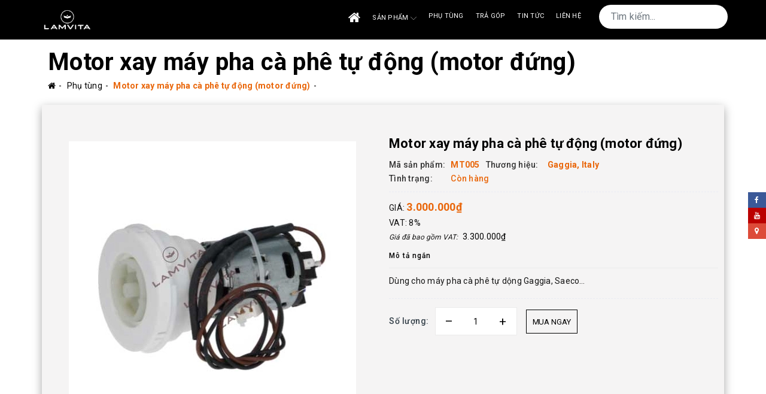

--- FILE ---
content_type: text/css
request_url: https://bizweb.dktcdn.net/100/373/627/themes/936292/assets/evo-products.scss.css?1764823699684
body_size: 4544
content:
@keyframes placeHolderShimmer{0%{background-position:-468px 0}100%{background-position:468px 0}}.animated-background,.related-product .evo-owl-product .evo-product-block-item .image img:not(.loaded){animation-duration:1.25s;animation-fill-mode:forwards;animation-iteration-count:infinite;animation-name:placeHolderShimmer;animation-timing-function:linear;background:#F6F6F6;background:linear-gradient(to right, #F6F6F6 8%, #F0F0F0 18%, #F6F6F6 33%);background-size:700px 104px;position:relative}#btnnewreview{background:#e9660a !important}.bizweb-product-reviews-form input,.bizweb-product-reviews-form input[type="text"],.bizweb-product-reviews-form input[type="email"],.bizweb-product-reviews-form textarea{border-radius:3px !important;outline:none !important;box-shadow:none !important;-webkit-appearance:none !important;-moz-appearance:none !important;border:1px solid #ebebeb !important}.bizweb-product-reviews-form input:focus,.bizweb-product-reviews-form input[type="text"]:focus,.bizweb-product-reviews-form input[type="email"]:focus,.bizweb-product-reviews-form textarea:focus{outline:none !important;box-shadow:none !important}.bizweb-product-reviews-form .bpr-button-submit{background:#e9660a !important;border-color:#e9660a !important;min-width:100px}.toggle-el{height:0;opacity:0;padding-top:0;padding-bottom:0}input[type="checkbox"].hide-input:checked+.toggle-el{opacity:1;height:100%;box-shadow:rgba(0,0,0,0.35) 0px 5px 15px;padding:3% 5%}input.hide-input{position:absolute;left:-999em}label.toggle{text-align:center;display:inline-block;cursor:pointer;padding:0.5em 1em;font-size:1rem;color:#000;border:1px solid #ccc;user-select:none;margin-top:10px;letter-spacing:1.5px}@media (max-width: 767px){label.toggle{font-size:11px;padding:5px 10px}}@media (max-width: 767px){.details-product .product-image-block{margin-bottom:10px}}.details-product .product-image-block .slider-big-video .slick-dots{text-align:center;position:absolute;bottom:10px;width:100%}.details-product .product-image-block .slider-big-video .slick-dots li{display:inline-block}.details-product .product-image-block .slider-big-video .slick-dots li button{border-radius:0;height:6px;width:6px;border:0.5px solid #e5e5e5;background-color:#fff;font-size:0;padding:0}.details-product .product-image-block .slider-big-video .slick-dots li+li{margin-left:3px}.details-product .product-image-block .slider-big-video .slick-dots li.slick-active button{border-color:#e9660a;background-color:#e9660a;border-radius:0;width:6px}.details-product .product-image-block .slider-has-video .slider-nav .slick-arrow{font-size:0;line-height:0;position:absolute;top:50%;display:block;width:30px;height:30px;padding:0;-webkit-transform:translate(0, -50%);-ms-transform:translate(0, -50%);transform:translate(0, -50%);cursor:pointer;color:transparent;border:none;outline:none;background:transparent;line-height:30px;text-align:center}@media (max-width: 767px){.details-product .product-image-block .slider-has-video .slider-nav .slick-arrow{display:none !important}}.details-product .product-image-block .slider-has-video .slider-nav .slick-arrow.slick-prev{left:-15px}.details-product .product-image-block .slider-has-video .slider-nav .slick-arrow.slick-prev:before{content:"";background-image:url(//bizweb.dktcdn.net/100/373/627/themes/936292/assets/back.svg?1764667481045);height:30px;width:30px;display:block}.details-product .product-image-block .slider-has-video .slider-nav .slick-arrow.slick-next{right:-15px}.details-product .product-image-block .slider-has-video .slider-nav .slick-arrow.slick-next:before{content:"";background-image:url(//bizweb.dktcdn.net/100/373/627/themes/936292/assets/right-arrow.svg?1764667481045);height:30px;width:30px;display:block}.details-product .product-image-block .slider-has-video .slider-nav .slick-slide{height:113px;position:relative}@media (max-width: 1024px){.details-product .product-image-block .slider-has-video .slider-nav .slick-slide{height:114px}}@media (max-width: 991px){.details-product .product-image-block .slider-has-video .slider-nav .slick-slide{height:84px}}@media (max-width: 480px){.details-product .product-image-block .slider-has-video .slider-nav .slick-slide{height:105px}}@media (max-width: 376px){.details-product .product-image-block .slider-has-video .slider-nav .slick-slide{height:95px}}@media (max-width: 321px){.details-product .product-image-block .slider-has-video .slider-nav .slick-slide{height:78px}}.details-product .product-image-block .slider-has-video .slider-nav .slick-slide img{width:auto !important;max-height:100%;position:absolute;top:0;bottom:0;left:0;right:0;margin:auto;border:2px solid transparent;border-radius:3px}.details-product .product-image-block .slider-has-video .slider-nav .slick-slide:hover,.details-product .product-image-block .slider-has-video .slider-nav .slick-slide:focus{box-shadow:none;outline:none}.details-product .product-image-block .slider-nav{min-height:70px}@media (min-width: 768px){.details-product .product-image-block .slider-nav{padding-left:15px;padding-right:15px}}@media (max-width: 1024px){.details-product .product-image-block .slider-nav{min-height:82px}}@media (max-width: 991px){.details-product .product-image-block .slider-nav{min-height:72px}}.details-product .product-image-block .slider-nav .slick-slide{border:1px solid #e6e6e6;margin:5px;border-radius:3px}.details-product .product-image-block .slider-nav .slick-slide.slick-current{border-color:#e9660a}@media (min-width: 1025px){.details-product .product-image-block .slider-nav .slick-slide:hover,.details-product .product-image-block .slider-nav .slick-slide:focus{border-color:#e9660a;outline:none;box-shadow:none}}@media (min-width: 768px) and (max-width: 991px){.details-product .product-image-block .slider-nav{margin-bottom:10px}}.details-product .details-pro .product-top .title-head{margin-top:10px;font-size:22px;line-height:29px;font-weight:900;margin-bottom:10px;color:#000}@media (max-width: 767px){.details-product .details-pro .product-top .title-head{font-size:20px}}.details-product .details-pro .product-top .sku-product{color:#333;font-size:14px;font-weight:500;margin:5px 0}@media (max-width: 767px){.details-product .details-pro .product-top .sku-product{display:none}}.details-product .details-pro .product-top .sku-product .variant-sku,.details-product .details-pro .product-top .sku-product .vendor{color:#e9660a;font-weight:600;text-transform:none}.details-product .details-pro .product-top .sku-product .item-sku{display:block;float:left;width:100%}.details-product .details-pro .product-top .sku-product .item-sku .item-title{min-width:100px;display:inline-block}.details-product .details-pro .product-top .sku-product .item-sku+.item-sku{margin-top:5px}@media (max-width: 767px){.details-product .details-pro .product-top .panel-product-rating{line-height:1.1;margin-top:10px}}.details-product .details-pro .product-top .panel-product-rating .bizweb-product-reviews-badge{display:inline-block;float:left;margin-right:10px}@media (max-width: 767px){.details-product .details-pro .product-top .panel-product-rating .bizweb-product-reviews-badge{float:none}}.details-product .details-pro .product-top .panel-product-rating .bizweb-product-reviews-badge .bizweb-product-reviews-star{padding:0}.details-product .details-pro .product-top .panel-product-rating .bizweb-product-reviews-badge .bizweb-product-reviews-star i{font-size:14px;color:#edc419 !important}.details-product .details-pro .product-top .panel-product-rating .bizweb-product-reviews-badge div:nth-child(2),.details-product .details-pro .product-top .panel-product-rating .bizweb-product-reviews-badge div:nth-child(3){display:none}.details-product .details-pro .product-top .panel-product-rating .iddanhgia{float:left;color:#bfbfbf}@media (max-width: 767px){.details-product .details-pro .product-top .panel-product-rating .iddanhgia{float:none;display:inline-block}}.details-product .details-pro .product-top .panel-product-rating .iddanhgia:hover{cursor:pointer;color:#e9660a}.details-product .details-pro .price-box .special-price .product-price{color:#000;display:inline-block}.details-product .details-pro .price-box .old-price{margin-left:0px;display:inline-block;width:100%;width:100%;line-height:initial;margin-bottom:5px;font-size:16px;color:#0657a3}.details-product .details-pro .price-box .old-price .product-price-old{font-size:19px;color:#e9660a}.details-product .details-pro .price-box .save-price{display:block;font-weight:500}@media (max-width: 767px){.details-product .details-pro .price-box .save-price{text-align:left;margin-top:10px}}.details-product .details-pro .price-box .save-price .product-price-save{color:#e9660a}.details-product .details-pro .inventory_quantity{display:block;font-weight:500;margin-bottom:10px;border-bottom:1px dashed #eaebf3;padding-bottom:10px}.details-product .details-pro .inventory_quantity .stock-brand-title{display:inline-block;min-width:100px}.details-product .details-pro .inventory_quantity .a-stock{color:#e9660a}.details-product .details-pro .evo-product-summary.product_description .rte-summary{padding-top:10px;margin-bottom:10px;border-bottom:1px dashed #eaebf3;padding-bottom:10px;display:block}.details-product .details-pro .evo-product-summary.product_description .rte-summary img{max-width:100% !important;height:auto !important}.details-product .details-pro .evo-product-summary.product_description .rte-summary p{margin-bottom:7px}.details-product .details-pro .evo-product-summary.product_description .rte-summary iframe{max-width:100% !important}.details-product .details-pro .evo-product-summary.product_description .rte-summary ul{list-style:none inside}.details-product .details-pro .evo-product-summary.product_description .rte-summary ul li{padding-left:15px;position:relative}.details-product .details-pro .evo-product-summary.product_description .rte-summary ul li:before{content:"";display:inline-block;position:absolute;top:9px;left:0;width:6px;height:6px;background:#000;-webkit-border-radius:100%;-moz-border-radius:100%;border-radius:100%}.details-product .details-pro .evo-product-summary.product_description .rte-summary table tbody tr td{border:1px solid #fff;padding:10px}.details-product .details-pro .evo-product-summary.product_description .rte-summary table tbody tr td:first-child{width:168px;padding:10px;font-size:14px;background:#f6f6f6}.details-product .details-pro .evo-product-summary.product_description .evo-product-tabs-header{font-size:12px;font-weight:500;color:#000;padding:10px 0;position:relative;letter-spacing:1px;border-bottom:1px solid #ebebeb;display:flex;justify-content:space-between;align-items:center;padding-right:10px}.details-product .details-pro .evo-product-summary.product_description .evo-product-tabs-header svg{transition:.2s all}.details-product .details-pro .evo-product-summary.product_description .evo-product-tabs-header:hover{color:#e9660a}.details-product .details-pro .evo-product-summary.product_description .evo-product-tabs-header:hover svg path{stroke:#e9660a}.details-product .details-pro .evo-product-summary.product_description.active .rte-summary{display:block}.details-product .details-pro .evo-product-summary.product_description.active .evo-product-tabs-header{color:#e9660a}.details-product .details-pro .evo-product-summary.product_description.active .evo-product-tabs-header svg{transform:rotate(90deg)}.details-product .details-pro .evo-product-summary.product_description.active .evo-product-tabs-header svg path{stroke:#e9660a}.details-product .details-pro .evo-promotion-products{margin-bottom:15px}.details-product .details-pro .evo-promotion-products .product-promotions-list{-moz-border-radius:4px;-webkit-border-radius:4px;border-radius:4px;position:relative;padding-top:20px;margin-top:20px;border:#d0021b solid 1px;padding-left:10px;padding-right:10px}.details-product .details-pro .evo-promotion-products .product-promotions-list .product-promotions-list-title{background:#ec1933;border-radius:13px;color:#fff;font-size:14px;font-weight:normal;position:absolute;top:-13px;left:10px;vertical-align:middle;line-height:26px;clear:both;padding:0 15px 0 30px;margin:0}.details-product .details-pro .evo-promotion-products .product-promotions-list .product-promotions-list-title:before{content:'';background:url(//bizweb.dktcdn.net/100/373/627/themes/936292/assets/icon-qua-tang.png?1764667481045);width:16px;height:15px;background-size:16px 15px;float:left;margin:4px 5px 0 -15px}.details-product .details-pro .evo-promotion-products .product-promotions-list .product-promotions-list-content{padding-bottom:10px;background:#fff}.details-product .details-pro .evo-promotion-products .product-promotions-list .product-promotions-list-content p{margin-bottom:7px}.details-product .details-pro .form-product form{margin-bottom:0}.details-product .details-pro .form-product form .select-swatch{margin-bottom:15px}.details-product .details-pro .form-product form .select-swatch .swatch{margin:0}.details-product .details-pro .form-product form .select-swatch .swatch+.swatch{margin-top:15px}.details-product .details-pro .form-product form .select-swatch .swatch .header{font-weight:500;color:#333f48;letter-spacing:0.5px}@media (max-width: 480px){.details-product .details-pro .form-product form .select-swatch .swatch .header{width:100%;margin-bottom:7px}}.details-product .details-pro .form-product form .form-group{width:100%}.details-product .details-pro .form-product form .form-group .qty-ant{display:flex;align-items:center;height:45px;margin-right:15px}@media (min-width: 768px) and (max-width: 991px){.details-product .details-pro .form-product form .form-group .qty-ant{margin-right:5px}}@media (max-width: 767px){.details-product .details-pro .form-product form .form-group .qty-ant{width:100%;margin-right:0;margin-bottom:10px}}.details-product .details-pro .form-product form .form-group .qty-ant label{font-weight:500;color:#333f48;float:left;letter-spacing:0.5px;margin-right:10px}@media (min-width: 768px) and (max-width: 991px){.details-product .details-pro .form-product form .form-group .qty-ant label{margin-right:5px}}.details-product .details-pro .form-product form .form-group .qty-ant .custom-btn-numbers{float:left;box-shadow:none;padding:0;border-radius:0;border:1px solid #ebebeb;min-height:unset;width:auto;background-color:transparent;height:auto}.details-product .details-pro .form-product form .form-group .qty-ant .custom-btn-numbers .btn-cts{font-size:20px;line-height:0px;border:none;display:inline-block;width:45px;height:45px;background:#fff;float:left;color:#000;text-align:center;padding:0px;border-radius:0}@media (min-width: 768px) and (max-width: 991px){.details-product .details-pro .form-product form .form-group .qty-ant .custom-btn-numbers .btn-cts{width:40px}}.details-product .details-pro .form-product form .form-group .qty-ant .custom-btn-numbers #qty{height:45px;font-size:1em;margin:0;width:45px;padding:0 2px;text-align:center;background:#fff;min-height:unset;display:block;float:left;box-shadow:none;border-radius:0px;border:none;color:#000}@media (min-width: 768px) and (max-width: 991px){.details-product .details-pro .form-product form .form-group .qty-ant .custom-btn-numbers #qty{width:35px}}.details-product .details-pro .form-product form .form-group .btn-mua{display:inline-block}.details-product .details-pro .form-product form .form-group .btn-mua a{background-color:#000;color:#fff;border:1px solid #000;padding:10px 20px;font-size:13px;letter-spacing:-0.1px}@media (max-width: 767px){.details-product .details-pro .form-product form .form-group .btn-mua a{padding:13px 20px}}.details-product .details-pro .form-product form .form-group .btn-mua button{border:1px solid #000;color:#000;background-color:transparent;font-size:13px;text-transform:uppercase;font-weight:300;line-height:inherit;box-shadow:none;padding:0px 10px;border-radius:0;line-height:39px;letter-spacing:-0.1px}@media (min-width: 992px) and (max-width: 1024px){.details-product .details-pro .form-product form .form-group .btn-mua button{min-width:230px}}@media (max-width: 991px){.details-product .details-pro .form-product form .form-group .btn-mua button{width:100%;min-width:unset;min-height:47px}}.details-product .details-pro .form-product form .form-group .btn-mua button:hover,.details-product .details-pro .form-product form .form-group .btn-mua button:focus{color:#fff;background-color:#c75709;border-color:#c75709}.details-product .product-tab .tabs-title{display:flex;margin:0 0 20px;justify-content:center;position:relative;border-top:1px solid #f3f4f6}.details-product .product-tab .tabs-title li{margin-right:0;font-size:15px;font-weight:500;color:#000;display:block;padding:0;position:relative;background-color:#fff;letter-spacing:1px}.details-product .product-tab .tabs-title li span{padding:5px 20px;display:block;color:#000;position:relative}.details-product .product-tab .tabs-title li span:after{content:'';position:absolute;bottom:100%;margin-bottom:-2px;left:0;width:0;height:3px;transition:width 0.3s cubic-bezier(0.175, 0.885, 0.32, 1.15);-webkit-transition:width 0.3s cubic-bezier(0.175, 0.885, 0.32, 1.15)}.details-product .product-tab .tabs-title li:hover span,.details-product .product-tab .tabs-title li.current span{color:#e9660a}.details-product .product-tab .tabs-title li:hover span:after,.details-product .product-tab .tabs-title li.current span:after{width:100%;background-color:#e9660a}@media (min-width: 768px){.details-product .product-tab .rte img{max-width:80%;margin-left:auto;margin-right:auto;display:block;height:auto !important}}@media (max-width: 767px){.details-product .product-tab .rte img{max-width:100% !important;height:auto !important}}.details-product .product-tab .rte iframe{max-width:100% !important}@media (max-width: 767px){.details-product .product-tab .rte .table-responsive{border-color:#ebebeb}}.details-product .product-tab .rte .table-responsive .table tbody tr td{border:1px solid #fff}.details-product .product-tab .rte .table-responsive .table tbody tr td:first-child{width:168px;padding:10px;font-size:14px;background:#f6f6f6}.related-product{padding-top:50px}.related-product .home-title{margin-bottom:30px;margin-top:10px}.related-product .home-title h2{font-size:50px;line-height:28px;margin:0;font-weight:900;letter-spacing:-3px}@media (max-width: 767px){.related-product .home-title h2{font-size:32px;letter-spacing:-2px}}.related-product .home-title h2 a{color:#000;font-weight:900}.related-product .home-title h2 a strong{font-weight:900}.related-product .home-title h2 a:hover,.related-product .home-title h2 a:focus{color:#e9660a}.related-product .evo-owl-product{margin-left:-5px;margin-right:-5px}.related-product .evo-owl-product .slick-slide{margin:5px;outline:none;box-shadow:none;border:none}.related-product .evo-owl-product .slick-arrow{font-size:0;line-height:0;position:absolute;top:50%;display:block;width:30px;height:30px;padding:0;-webkit-transform:translate(0, -50%);-ms-transform:translate(0, -50%);transform:translate(0, -50%);cursor:pointer;color:transparent;border:none;outline:none;background:transparent;line-height:30px;text-align:center;z-index:2}@media (max-width: 767px){.related-product .evo-owl-product .slick-arrow{display:none !important}}.related-product .evo-owl-product .slick-arrow.slick-prev{left:-15px}.related-product .evo-owl-product .slick-arrow.slick-prev:before{content:"";background-image:url(//bizweb.dktcdn.net/100/373/627/themes/936292/assets/back.svg?1764667481045);height:30px;width:30px;display:block}.related-product .evo-owl-product .slick-arrow.slick-next{right:-15px}.related-product .evo-owl-product .slick-arrow.slick-next:before{content:"";background-image:url(//bizweb.dktcdn.net/100/373/627/themes/936292/assets/right-arrow.svg?1764667481045);height:30px;width:30px;display:block}.related-product .evo-owl-product .slick-dots{text-align:center}.related-product .evo-owl-product .slick-dots li{display:inline-block}.related-product .evo-owl-product .slick-dots li button{border-radius:0;height:10px;width:10px;border:1px solid #e5e5e5;background-color:#fff;font-size:0;padding:0}.related-product .evo-owl-product .slick-dots li+li{margin-left:5px}.related-product .evo-owl-product .slick-dots li.slick-active button{border-color:#e9660a;background-color:#e9660a;border-radius:0;width:10px}.related-product .evo-owl-product .evo-product-block-item{margin-bottom:0}.related-product .evo-owl-product .evo-product-block-item .image{display:block;position:relative;height:216px;background-color:#ddd}@media (max-width: 1024px){.related-product .evo-owl-product .evo-product-block-item .image{height:180px}}@media (max-width: 991px){.related-product .evo-owl-product .evo-product-block-item .image{height:227px}}@media (max-width: 767px){.related-product .evo-owl-product .evo-product-block-item .image{height:167px}}@media (max-width: 668px){.related-product .evo-owl-product .evo-product-block-item .image{height:167px}}@media (max-width: 569px){.related-product .evo-owl-product .evo-product-block-item .image{height:176px}}@media (max-width: 480px){.related-product .evo-owl-product .evo-product-block-item .image{height:195px}}@media (max-width: 376px){.related-product .evo-owl-product .evo-product-block-item .image{height:176px}}@media (max-width: 321px){.related-product .evo-owl-product .evo-product-block-item .image{height:148px}}.related-product .evo-owl-product .evo-product-block-item .image img{width:auto !important;max-height:100%;position:absolute;top:0;bottom:0;left:0;right:0;margin:auto}.related-product .evo-owl-product .evo-product-block-item .image img:not(.loaded){width:100% !important;height:100% !important;opacity:0.2}@media (max-width: 480px){.related-product .evo-owl-product .evo-product-block-item .product-meta{font-size:13px}}.related-product .evo-owl-product .evo-product-block-item .product-meta a{color:#000;font-weight:900}.related-product .evo-owl-product .evo-product-block-item .product-meta .special-price{padding:3px 6px}.related-product .evo-owl-product .evo-product-block-item .product-meta .special-price span{color:#000}.related-product .evo-owl-product .evo-product-block-item .product-meta .is-login{color:#e9660a;padding-left:10px}@media (max-width: 1024px){#pbZoomBtn{display:none}}@media (max-width: 767px){#pbZoomBtn{display:none}.evo-tab-product-mobile .tab-content{opacity:1;visibility:visible;height:auto;overflow:hidden}.evo-tab-product-mobile .tab-content .evo-product-tabs-header{font-size:12px;font-weight:500;color:#1c1c1c;padding:10px 0;position:relative;letter-spacing:1px;border-bottom:1px solid #ebebeb;display:flex;justify-content:space-between;align-items:center;padding-right:10px}.evo-tab-product-mobile .tab-content .evo-product-tabs-header svg{transition:.2s all}.evo-tab-product-mobile .tab-content .rte{padding-top:10px;display:none}.evo-tab-product-mobile .tab-content.active .rte{display:block}.evo-tab-product-mobile .tab-content.active .evo-product-tabs-header{color:#e9660a}.evo-tab-product-mobile .tab-content.active .evo-product-tabs-header svg{transform:rotate(90deg)}.evo-tab-product-mobile .tab-content.active .evo-product-tabs-header svg path{stroke:#e9660a}}@media (max-width: 480px){.bizweb-product-reviews-form{min-width:230px !important}}.product-reviews-summary-actions #btnnewreview:hover,.product-reviews-summary-actions #btnnewreview:focus{color:#fff;background-color:#b85108 !important}.vnpay-text{background:#ecf6ff;padding:10px;display:block;overflow:hidden;margin-bottom:10px;margin-top:10px}.vnpay-text img{display:block;float:left;width:30px;margin-right:10px}.vnpay-text p{padding-left:40px;margin-bottom:0;line-height:1.2}.vnpay-text p span{font-weight:bold;color:#e10c00}.vnpay-text p a{color:#288ad6}.vnpay-text p a:hover,.vnpay-text p a:focus{color:#e9660a}.evo-product-policy{margin-bottom:10px;margin-top:20px;border:1px solid #f3f4f6;padding:10px;border-radius:4px}.evo-product-policy h4{border-bottom:1px solid #f3f4f6;font-size:16px;padding-bottom:8px}.evo-product-policy .evo-product-policy-item{display:flex;align-items:center}.evo-product-policy .evo-product-policy-item img{max-width:30px;margin-right:10px}.evo-product-policy .evo-product-policy-item p{margin-bottom:0;line-height:1.2}.evo-product-policy .evo-product-policy-item+.evo-product-policy-item{margin-top:10px}


--- FILE ---
content_type: text/css
request_url: https://bizweb.dktcdn.net/100/373/627/themes/936292/assets/edit.scss.css?1764823699684
body_size: 6234
content:
.bizweb-theme-previewer{display:none}@keyframes placeHolderShimmer{0%{background-position:-468px 0}100%{background-position:468px 0}}.animated-background{animation-duration:1.25s;animation-fill-mode:forwards;animation-iteration-count:infinite;animation-name:placeHolderShimmer;animation-timing-function:linear;background:#F6F6F6;background:linear-gradient(to right, #F6F6F6 8%, #F0F0F0 18%, #F6F6F6 33%);background-size:700px 104px;position:relative}.line-clamp{display:block;display:-webkit-box;-webkit-box-orient:vertical;position:relative;line-height:1.5 !important;overflow:hidden;text-overflow:ellipsis;padding:0 !important}.line-clamp:after{content:'';text-align:right;bottom:0;right:0;width:25%;display:block;position:absolute;height:calc(1em * 1.5);background:linear-gradient(to right, rgba(255,255,255,0), #fff 75%)}@supports (-webkit-line-clamp: 1){.line-clamp:after{display:none !important}}.line-clamp-1{-webkit-line-clamp:1;height:calc(1em * 1.5 * 1)}.line-clamp-2{-webkit-line-clamp:2;height:calc(1em * 1.5 * 2)}.line-clamp-3{-webkit-line-clamp:3;height:calc(1em * 1.5 * 3)}.line-clamp-4{-webkit-line-clamp:4;height:calc(1em * 1.5 * 4)}.line-clamp-5{-webkit-line-clamp:5;height:calc(1em * 1.5 * 5)}header .nav-item ul.dropdown-menu li a:hover::after,header .nav-item ul.dropdown-menu li a:focus::after{opacity:0;visibility:visible;-webkit-transform:scale(1);transform:scale(1);background-color:#f39325}@media (min-width: 992px){header .nav-item ul.dropdown-menu{border:1px solid rgba(0,0,0,0.15);-webkit-box-shadow:0 6px 12px rgba(0,0,0,0.175);box-shadow:0 6px 12px rgba(0,0,0,0.175)}}@media (min-width: 992px){header .nav-item.active>a{color:#fff;font-weight:900;border-bottom:3px solid #fff}header .nav-item.active>a:hover{color:#e9660a}}@media (min-width: 992px){header .nav-item{padding:5px 10px}header .nav-item>a{padding:0px}header.header .evo-main-nav .header-right{height:30px}header .nav-item ul.dropdown-menu li:hover{background:#f1f1f1}}@media (max-width: 1100px){header .nav-item>a{font-size:9px}}header.header .evo-main-nav .header-right .evo-cart>a .count_item_pr{top:-12px;right:-10px}header .nav-item ul.dropdown-menu li a{font-weight:inherit}@media (max-width: 991px){header .nav-item>a{font-weight:300}.evo-main-nav .nav{border-bottom:1px solid #ddd}header.header .evo-main-nav .header-right #trigger-mobile{width:35px;height:30px;border-radius:3px;border:1px solid #fff;padding:4px 6px}header.header .evo-main-nav .header-right #trigger-mobile .icon-bar:nth-child(2){width:22px}}.sticky-wrapper.is-sticky .header{width:100%;z-index:999999;left:0;background-color:#000;top:0 !important;box-shadow:5px 2px 18px #888888}@media (min-width: 992px){.sticky-wrapper.is-sticky .header .evo-main-nav .evo-header-mobile img{max-height:40px}.sticky-wrapper.is-sticky .header .nav-item{padding:10px 10px}.sticky-wrapper.is-sticky .header .evo-main-nav .header-right{height:40px}}@media (max-width: 991px){.sticky-wrapper.is-sticky .header .nav-item ul.dropdown-menu{background-color:transparent}}footer.footer{background-color:#e9660a;padding:20px 0}@media (min-width: 992px){footer.footer .row{display:flex}}footer.footer .row .no-gutter{margin-bottom:2px}@media (min-width: 992px){footer.footer .row .no-gutter{flex:1}}footer.footer .row .no-gutter .footer-content{padding:0 5px}footer.footer .row .no-gutter .footer-content .footer-info-logo .logo-wrapper{display:inline-block;width:100%;text-align:center}footer.footer .row .no-gutter .footer-content .footer-info-logo .logo-wrapper img{max-height:35px;margin:0 auto}footer.footer .row .no-gutter .footer-content .footer-info-logo .copyright{background-color:transparent;padding:5px 0;margin-top:10px;color:#fff;font-size:12px}footer.footer .row .no-gutter .footer-content h3{margin:0 0 15px;display:block;font-size:22px;color:#fff;text-align:center;width:100%;text-align:right;font-weight:900;line-height:20px}@media (max-width: 768px){footer.footer .row .no-gutter .footer-content h3{display:none}}footer.footer .row .no-gutter .footer-content .list-menu li{text-align:center}footer.footer .row .no-gutter .footer-content .list-menu li a{color:#fff !important}footer.footer .row .no-gutter .footer-content .list-menu li a:hover{text-decoration:underline}@media (max-width: 991px) and (min-width: 768px){footer.footer .row .no-gutter:nth-child(2){border-right:0px}}@media (min-width: 768px){footer.footer .row .no-gutter:last-child{border-right:0px}}.s480-f{display:block;font-size:0;clear:both}.col-full{width:100%}footer.footer .copyright a:hover,footer.footer .copyright a:focus{color:#fff;text-decoration:underline}.footer-info{display:flex;width:100%;text-align:center;justify-content:center;align-items:center}.footer-info .mc-facebook{background:#fff}.footer-info .mc-facebook:hover{opacity:0.8}.footer-info .mc-youtube{background:#fff}.footer-info .mc-youtube:hover{opacity:0.8}.footer-info .mc-instagram{background:#fff}.footer-info .mc-instagram:hover{opacity:0.8}.footer-info li{float:left}.footer-info li a{display:flex;justify-content:center;align-items:center;height:30px;width:30px;margin-right:5px;margin-bottom:5px;color:#e9660a;font-size:18px;text-align:center;-moz-border-radius:50%;-webkit-border-radius:50%;-ms-border-radius:50%;-o-border-radius:50%;border-radius:50%}.footer-info li:last-child a{margin-right:0}.icon-zalo img{width:16px}.icon-viber img{width:20px}.icon-zalo img{width:16px}.icon-viber img{width:20px}.icon-shopee img{width:17px}.icon-lazada img{width:20px}.icon-sendo img{width:20px}.icon-tiki img{width:24px}.section_bannertop .divtext{font-size:70px;font-weight:900;line-height:0.7em;padding:100px 0 0 0}@media (max-width: 1920px){.section_bannertop .divtext{font-size:120px}}@media (max-width: 1644px){.section_bannertop .divtext{font-size:90px}}@media (max-width: 1245px){.section_bannertop .divtext{font-size:70px;padding-top:50px;line-height:0.6em}}@media (max-width: 1178px){.section_bannertop .divtext{padding-left:0}}@media (max-width: 1134px){.section_bannertop .divtext{font-size:65px}}@media (max-width: 1000px){.section_bannertop .divtext{font-size:55px;padding:50px 0 0 0px}}@media (max-width: 885px){.section_bannertop .divtext{font-size:40px}}@media (max-width: 780px){.section_bannertop .divtext{font-size:39px}}@media (max-width: 767px){.section_bannertop .divtext{font-size:70px;padding:10px 0 0 10px;letter-spacing:-3px;line-height:50px}}@media (max-width: 501px){.section_bannertop .divtext{font-size:60px;line-height:40px;padding-top:50px}}@media (max-width: 415px){.section_bannertop .divtext{padding-top:25px}}.section_bannertop .ptext{font-size:25px;padding-left:0;padding-top:20px;font-weight:300;line-height:30px}@media (max-width: 1178px){.section_bannertop .ptext{padding-left:0}}@media (max-width: 1200px){.section_bannertop .ptext{font-size:18px;padding-left:0;line-height:25px}}@media (max-width: 780px){.section_bannertop .ptext{font-size:15px}}@media (max-width: 767px){.section_bannertop .ptext{font-size:20px}}@media (max-width: 415px){.section_bannertop .ptext{padding:0;font-size:12px;letter-spacing:0px}}.section_bannertop .show-more{display:inline-block;width:100%;padding-left:0;padding-top:10px}.section_bannertop .show-more .bnt_xemthem{display:inline-block;padding:8px 20px;font-size:16px;font-weight:500;text-transform:uppercase;color:#e08721}.section_bannertop .show-more .btn{display:inline-block;background-color:#ffff;padding:0 17px;font-size:14px;font-weight:400;text-transform:uppercase;color:#fff}@media (max-width: 1000px){.section_bannertop .show-more .btn{padding:0 12px;font-size:15px}}@media (max-width: 900px){.section_bannertop .show-more .btn{font-size:12px}}@media (max-width: 800px){.section_bannertop .show-more .btn{font-size:11px}}.section_bannertop .show-more .bnt_ytb{background-color:#ff0000}.section_bannertop .show-more .bnt_fb{background-color:#365899}.section_bannertop .show-more .bnt_lvt{background-color:#e9660a}@media (max-width: 1178px){.section_bannertop .show-more{padding-left:0;padding-top:0}}@media (max-width: 767px){.section_bannertop .show-more{padding-left:0;padding-top:0;display:none}}.section_bannertop .bannertop-img{padding:0 50px;margin:50px 0}@media (max-width: 767px){.section_bannertop .bannertop-img{padding:0}}.section_bannertop .bnt_down{color:#fff;background:#000;padding:5px 7px;border:2px solid #fff;border-radius:4px}.section_product_range{padding:10px 0 50px 0;background-position:left bottom;background-repeat:no-repeat;background-size:400px;background-blend-mode:overlay;background-color:#ededed}@media (max-width: 767px){.section_product_range{background-size:500px;display:none}}.section_product_range .product_range_title{display:inline-block;width:100%;text-align:center;position:relative;margin:20px 0 40px 0}.section_product_range .product_range_title:before{content:'';width:100%;height:1px;position:absolute;z-index:1;left:0;top:50%;z-index:1}.section_product_range .product_range_title a{display:inline-block;width:auto;text-align:center;padding:0 10px;font-size:60px;color:#000;z-index:1;position:relative;text-decoration:none !important;text-transform:uppercase;font-weight:900;letter-spacing:-0.1rem}@media (max-width: 767px){.section_product_range .product_range_title a{font-size:40px;line-height:40px;letter-spacing:0}}.section_product_range .col-lg-4{display:inline-flex}.section_product_range .row .evo-product-block-item.product-range-item .image{display:inline-block;position:relative;border-radius:20px}.section_product_range .row .evo-product-block-item.product-range-item .image img{width:auto !important;max-height:100%;margin:auto}@media (max-width: 767px){.section_product_range .row .evo-product-block-item.product-range-item .image img{position:static}}.section_product_range .row .evo-product-block-item.product-range-item .image img:not(.loaded){width:100% !important;height:100% !important;opacity:0.2}.section_product_range .row .evo-product-block-item.product-range-item .product-meta{display:inline-block;width:100%;margin-bottom:10px}.section_product_range .row .evo-product-block-item.product-range-item .product-meta h3{border:1px solid #fff;text-transform:uppercase;width:100%;margin-bottom:15px;height:auto;overflow:inherit;text-overflow:initial;white-space:initial;padding:0px 10px !important;display:flex;align-items:center;justify-content:center;min-height:calc(1em * 1.5 * 3)}.section_product_range .row .evo-product-block-item.product-range-item .product-meta h3 a{width:100%;font-size:16px;font-weight:500;transition:all .5s;color:#fff;-webkit-line-clamp:3;max-height:calc(1em * 1.5 * 3)}.section_product_range .row .evo-product-block-item.product-range-item .product-meta h3 a:hover{color:#f39325}.section_product_range .row .show-more{display:inline-block;width:100%;text-align:center;margin:20px 0}.section_product_range .row .show-more a{display:inline-block;border:1px solid #fff;padding:8px 20px;font-size:13px;font-weight:400;text-transform:uppercase;color:#fff}.section_product_range .row .show-more a:hover{background:#fff;color:#000}.section_video_slider .slick-arrow{font-size:0;line-height:0;position:absolute;top:50%;display:block;width:30px;height:30px;padding:0;-webkit-transform:translate(0, -50%);-ms-transform:translate(0, -50%);transform:translate(0, -50%);cursor:pointer;color:transparent;border:none;outline:none;background:transparent;line-height:30px;text-align:center;z-index:2}@media (max-width: 767px){.section_video_slider .slick-arrow{display:none !important}}.section_video_slider .slick-arrow.slick-prev{left:10px}.section_video_slider .slick-arrow.slick-prev:before{content:"";background-image:url(//bizweb.dktcdn.net/100/373/627/themes/936292/assets/back.svg?1764667481045);height:30px;width:30px;display:block}.section_video_slider .slick-arrow.slick-next{right:10px}.section_video_slider .slick-arrow.slick-next:before{content:"";background-image:url(//bizweb.dktcdn.net/100/373/627/themes/936292/assets/right-arrow.svg?1764667481045);height:30px;width:30px;display:block}.section_video_slider .slick-dots{text-align:center}.section_video_slider .slick-dots li{display:inline-block}.section_video_slider .slick-dots li button{border-radius:0;height:10px;width:10px;border:1px solid #e5e5e5;background-color:#fff;padding:0;font-size:0}.section_video_slider .slick-dots li+li{margin-left:5px}.section_video_slider .slick-dots li.slick-active button{border-color:#e9660a;background-color:#e9660a;border-radius:0;width:10px}.section_video_slider .item .video-item{display:inline-block;position:relative}.section_video_slider .item .video-item .embed-container{width:100%;margin:0 auto;display:inline-block;position:relative;height:0;padding-bottom:56.25%}.section_video_slider .item .video-item .embed-container iframe{position:absolute;top:0;left:0;width:100%;height:100%}.section_video_slider .item .video-item .video-block{position:absolute;top:0;left:0;width:100%;height:100%;display:flex;justify-content:center;align-items:center;background:rgba(60,60,59,0.7)}.section_video_slider .item .video-item .video-block .video-block-content{width:100%;display:inline-block;text-align:center;padding:10px}.section_video_slider .item .video-item .video-block .video-block-content h2{display:inline-block;width:100%;text-align:center;color:#fff;margin-bottom:20px;font-size:30px;font-weight:bold}@media (max-width: 480px){.section_video_slider .item .video-item .video-block .video-block-content h2{font-size:20px}}.section_video_slider .item .video-item .video-block .video-block-content img{max-height:90px;margin:10px auto;cursor:pointer}@media (max-width: 480px){.section_video_slider .item .video-item .video-block .video-block-content img{max-height:50px;margin-top:0px}}.section_danhgia .slick-dots{text-align:center}.section_danhgia .slick-dots li{display:inline-block}.section_danhgia .slick-dots li button{border-radius:0;height:10px;width:10px;border:1px solid #e5e5e5;background-color:#fff;padding:0;font-size:0}.section_danhgia .slick-dots li+li{margin-left:5px}.section_danhgia .slick-dots li.slick-active button{border-color:#e9660a;background-color:#e9660a;border-radius:0;width:10px}.section_danhgia .product_range_title{display:inline-block;width:100%;position:relative;margin:20px 0;padding-bottom:60px}.section_danhgia .product_range_title:before{content:'';width:100%;height:1px;position:absolute;z-index:1;left:0;top:50%;z-index:1}.section_danhgia .product_range_title span{display:inline-block;width:auto;font-size:25px;color:#000;z-index:1;position:relative;text-decoration:none !important;font-weight:700}.section_danhgia .product_range_title #borderBottom{border-bottom:4px solid #000;position:absolute;right:60%;left:0}.section_danhgia .testimonials-new{margin-bottom:10px}.section_danhgia .testimonials-new .item{min-height:500px;align-items:center;padding:10px 0}@media (max-width: 1199px) and (min-width: 992px){.section_danhgia .testimonials-new .item{min-height:400px}}@media (max-width: 991px){.section_danhgia .testimonials-new .item{min-height:inherit}}.section_danhgia .testimonials-new .item .item-holder{padding:0 100px;height:100%;vertical-align:middle;display:table-cell;text-align:center}@media (max-width: 991px){.section_danhgia .testimonials-new .item .item-holder{padding:0 20px}}.section_danhgia .testimonials-new .item .item-holder .testimonial-name{border:1px solid #333;padding:5px 10px}.section_danhgia .testimonials-new1{margin-bottom:10px;background-color:#000}.section_danhgia .testimonials-new1 img{position:absolute;top:-50px;right:40%;max-width:150px}.section_danhgia .testimonials-new1 .item{min-height:400px;padding-top:90px;color:#fff}@media (max-width: 1199px) and (min-width: 992px){.section_danhgia .testimonials-new1 .item{min-height:400px}}@media (max-width: 991px){.section_danhgia .testimonials-new1 .item{min-height:inherit}}.section_danhgia .testimonials-new1 .item .item-holder{height:100%;vertical-align:middle;display:table-cell;padding:20px 50px;text-align:justify;color:#fff}@media (max-width: 991px){.section_danhgia .testimonials-new1 .item .item-holder{padding:0 20px}}.section_danhgia .testimonials-new1 .item .item-holder .testimonial-name{padding-right:5px;font-weight:400;font-size:15px;text-transform:uppercase}.section_danhgia .testimonials-new1 .item .item-holder h3{padding-bottom:20px;text-align:center;color:#fff}.section_danhgia .testimonials-new1 .item .item-holder p{padding-top:10px}.section_danhgia .content-block img:not(.loaded){width:100% !important;height:100% !important;opacity:0.2}.section_product_feature .right{padding:0 30px}.section_product_feature .right p{text-align:justify}@media (max-width: 991px){.section_product_feature .right p{display:none}}@media (max-width: 991px){.section_product_feature .right{padding:0 0 0 10px}}.section_product_feature #borderTop{border-top:5px solid #e9660a;position:absolute;right:80%;left:0}.section_product_feature .product_range_title{display:inline-block;width:100%;text-align:center;position:relative;text-align:inherit;text-transform:uppercase}.section_product_feature .product_range_title:before{content:'';width:100%;height:1px;position:absolute;z-index:1;left:0;top:50%;z-index:1}.section_product_feature .product_range_title span{display:inline-block;width:auto;font-size:30px;color:#000;z-index:1;position:relative;text-decoration:none !important;line-height:4rem;letter-spacing:-0.1rem;font-weight:900}.section_product_feature .product_range_title div{text-transform:uppercase;font-weight:400;font-size:15px;line-height:2rem}.section_product_feature .banner img{width:100%}.section_product_feature .banner img:not(.loaded){width:100% !important;height:100% !important;opacity:0.2}.section_product_feature .banner-link{display:inline-block;width:100%}.section_product_feature .banner-link a{display:inline-block;background:#000;padding:5px 12px;font-size:14px;font-weight:400;text-transform:uppercase;color:#fff}.section_product_feature .banner-link a:hover{background:#fff;color:#000;border:1px solid #000}@media (max-width: 991px){.section_product_feature .banner-link{display:none}}.page_showroom .daily_iframe iframe{min-height:500px}.page_showroom #offices .box-map{position:relative}.page_showroom #offices .box-map .box.style2{padding:0 5px;width:100%;min-height:300px}@media (min-width: 992px){.page_showroom #offices .box-map .box.style2{width:300px;margin-right:20px;padding:0px;position:absolute;top:50%;right:0%;transform:translate(0%, -50%);background:rgba(255,255,255,0.85)}}.page_showroom #offices .box-map .box-header{padding:10px 10px;font-family:inherit;font-weight:500;line-height:1.1;color:#fff;background-color:#000}.page_showroom #offices .box-map .box-header h3{color:#fff;display:inline-block;width:100%;text-align:left;margin:0px;font-size:18px;font-weight:bold}.page_showroom #offices .box-map #office_list{padding:0;background:0 0;font-size:13px;overflow:auto}.page_showroom #offices .box-map #office_list ul li{padding:15px 10px;border-bottom:1px dotted #3c3c3b;cursor:pointer}.page_showroom #offices .box-map #office_list ul li h4{font-weight:bold;font-size:16px}.page_showroom #offices .box-map #office_list ul li span{display:inline-block;width:100%}.page_showroom #offices .box-map #office_list ul li:hover{background:#e9660a}@media (min-width: 992px){.page_showroom #offices .box-map #office_list ul li:hover{opacity:0.7}}.page_showroom #offices .box-map #office_list ul li:hover h4{color:#fff}.page_showroom #offices .box-map #office_list ul li:hover span{color:#fff}.page_showroom #offices .box-map #office_list ul li:hover span a{color:#fff}.page_showroom #offices .box-map #office_list::-webkit-scrollbar{width:5px;background-color:#F5F5F5}.page_showroom #offices .box-map #office_list::-webkit-scrollbar-thumb{border-radius:5px;-webkit-box-shadow:inset 0 0 2px rgba(0,0,0,0.3);-moz-box-shadow:inset 0 0 2px rgba(0,0,0,0.3);background-color:#e9660a}.page_showroom #offices .box-map #office_list::-webkit-scrollbar-track{-webkit-box-shadow:inset 0 0 2px rgba(0,0,0,0.3);-moz-box-shadow:inset 0 0 2px rgba(0,0,0,0.3);border-radius:5px;background-color:#F5F5F5}@media (min-width: 992px){.page_showroom #google_map{margin:10px 0 -50px 0;margin-bottom:0px !important}}@media (max-width: 991px){.page_showroom #google_map{height:400px;margin-bottom:15px !important}}.page_support h2{display:inline-block;width:100%;text-align:center;position:relative;margin:10px 0 30px 0}.page_support h2:before{content:'';width:100%;height:1px;position:absolute;border-top:4px dotted #e9660a;z-index:1;left:0;top:50%;z-index:1}.page_support h2 span,.page_support h2 a{display:inline-block;width:auto;text-align:center;padding:0 10px;background:#fff;font-size:30px;font-weight:bold;color:#e9660a;z-index:1;position:relative;text-decoration:none !important}.page_overview .main_container{margin-bottom:30px}.page_overview .aside-title{border-bottom:1px solid #eee;margin:0 0 10px;padding:0 0 10px 0px;position:relative;color:#333;font-size:19px;font-weight:bold}.page_overview .aside-title:after{content:"";bottom:-1px;left:0;width:70px;height:1px;background-color:#e9660a;position:absolute}.page_overview .aside-content .nav-item{position:relative;clear:left;font-size:1.07143em}.page_overview h2{display:inline-block;width:100%;text-align:center;position:relative;margin:10px 0 30px 0}.page_overview h2:before{content:'';width:100%;height:1px;position:absolute;border-top:4px dotted #e9660a;z-index:1;left:0;top:50%;z-index:1}.page_overview h2 span,.page_overview h2 a{display:inline-block;width:auto;text-align:center;padding:0 10px;background:#fff;font-size:30px;font-weight:bold;color:#e9660a;z-index:1;position:relative;text-decoration:none !important}.page_overview .slick-dots{text-align:center}.page_overview .slick-dots li{display:inline-block}.page_overview .slick-dots li button{border-radius:0;height:10px;width:10px;border:1px solid #e5e5e5;background-color:#fff;padding:0;font-size:0}.page_overview .slick-dots li+li{margin-left:5px}.page_overview .slick-dots li.slick-active button{border-color:#e9660a;background-color:#e9660a;border-radius:0;width:10px}.page_overview .slick-arrow{font-size:0;line-height:0;position:absolute;top:50%;display:block;width:30px;height:30px;padding:0;-webkit-transform:translate(0, -50%);-ms-transform:translate(0, -50%);transform:translate(0, -50%);cursor:pointer;color:transparent;border:none;outline:none;background:transparent;line-height:30px;text-align:center;z-index:2}@media (max-width: 767px){.page_overview .slick-arrow{display:none !important}}.page_overview .slick-arrow.slick-prev{left:10px}.page_overview .slick-arrow.slick-prev:before{content:"";background-image:url(//bizweb.dktcdn.net/100/373/627/themes/936292/assets/back.svg?1764667481045);height:30px;width:30px;display:block}.page_overview .slick-arrow.slick-next{right:10px}.page_overview .slick-arrow.slick-next:before{content:"";background-image:url(//bizweb.dktcdn.net/100/373/627/themes/936292/assets/right-arrow.svg?1764667481045);height:30px;width:30px;display:block}.page_overview .overview-banner{width:100%;display:inline-block;padding:0 10px;margin-bottom:30px}@media (max-width: 480px){.page_overview .overview-banner{padding:0 7px}}@media (min-width: 992px){.page_overview .overview-banner .row{display:flex}.page_overview .overview-banner .row .col{flex:1}}.page_overview .overview-banner .product_range_title{display:inline-block;width:100%;text-align:center;position:relative;margin:20px 0 40px 0}.page_overview .overview-banner .product_range_title:before{content:'';width:100%;height:1px;position:absolute;z-index:1;left:0;top:50%;z-index:1}.page_overview .overview-banner .product_range_title span,.page_overview .overview-banner .product_range_title a{display:inline-block;width:auto;text-align:center;padding:0 10px;background:#fff;font-size:25px;font-weight:900;color:#000;z-index:1;position:relative;text-decoration:none !important}.page_overview .overview-banner .content-block.text-yes{padding:20px;background:#e9660a;color:#fff;width:100%;height:100%}.page_overview .video-4,.page_overview .video-6{padding:20px}.page_overview .overview-main{width:100%;display:inline-block;background-color:#f5f4f4;padding:40px;box-shadow:rgba(0,0,0,0.35) 0px 5px 15px;margin-bottom:30px}@media (max-width: 480px){.page_overview .overview-main{padding:0 7px}}.page_overview .overview-main .iframe_4{width:100%;height:350px}@media (max-width: 767px){.page_overview .overview-main .iframe_4{height:250px}}.page_overview .overview-main .iframe_6{width:100%;height:350px}@media (max-width: 767px){.page_overview .overview-main .iframe_6{height:250px}}.page_overview .overview-main .iframe_66{width:100%;height:350px}@media (max-width: 767px){.page_overview .overview-main .iframe_66{height:250px}}.page_overview .overview-main .product_range_title{display:inline-block;width:100%;position:relative;margin:20px 0 40px 0}.page_overview .overview-main .product_range_title:before{content:'';width:100%;height:1px;position:absolute;z-index:1;left:0;top:50%;z-index:1}.page_overview .overview-main .product_range_title span,.page_overview .overview-main .product_range_title a{display:inline-block;width:auto;font-size:35px;font-weight:900;color:#000;z-index:1;position:relative;text-decoration:none !important}.page_overview .overview-main .product_range_title #borderTop{border-top:4px solid #000;position:absolute;right:90%;left:0}.page_overview .overview-main .tab{overflow:hidden;border:1px solid #ccc;background-color:#000}.page_overview .overview-main .tab button{color:#fff;font-weight:900;background-color:inherit;float:left;border:none;outline:none;cursor:pointer;padding:14px 16px;transition:0.3s;font-size:17px}@media (max-width: 480px){.page_overview .overview-main .tab button{padding:4px 6px;font-size:13px}}.page_overview .overview-main .tab button:hover{background-color:#e9660a}.page_overview .overview-main .tab button.active{color:#e9660a}.page_overview .overview-main .tabcontent{display:none;padding:6px 12px;border:1px solid #ccc;border-top:none}.page_overview .overview-main .tabcontent h3{font-weight:900;font-size:15px}.page_overview .overview-main .tabcontent img{width:100%}.page_overview .overview-map{width:100%;display:inline-block;margin-bottom:30px;padding:0 10px}@media (max-width: 480px){.page_overview .overview-map{padding:0 7px}}.page_overview .overview-map .product_range_title{display:inline-block;width:100%;text-align:center;position:relative;margin:20px 0 40px 0}.page_overview .overview-map .product_range_title:before{content:'';width:100%;height:1px;position:absolute;border-top:4px dotted #e9660a;z-index:1;left:0;top:50%;z-index:1}.page_overview .overview-map .product_range_title span,.page_overview .overview-map .product_range_title a{display:inline-block;width:auto;text-align:center;padding:0 10px;background:#fff;font-size:25px;color:#e9660a;z-index:1;position:relative;text-decoration:none !important}.page_overview .overview-map .buntton-link{width:100%;margin:20px 0;display:inline-block;text-align:center}.page_overview .overview-map .buntton-link a{display:inline-block;background:#e9660a;padding:10px 20px;font-size:20px;font-weight:600;border-radius:60px;color:#fff}.page_overview .overview-map .buntton-link a:hover{background:#b85108}header.header .evo-main-nav .header-right #trigger-mobile .icon-bar:nth-child(1){margin-top:0px}.google-trans ul li{display:inline-block}.google-trans ul li img{max-width:35px}@media (max-width: 480px){.google-trans ul li img{max-width:30px}}.google-translate{padding:5px 0}.details-product .details-pro .product-top .sku-product .item-sku{display:inline-block;width:auto;float:left;margin-right:10px}.details-product .details-pro .product-top .sku-product .item-sku+.item-sku{margin-top:0}.details-product .details-pro .product-top .sku-product{margin:0}.details-product .details-pro .form-product form .box-variant.clearfix{width:100%;display:inline-block}.details-product .details-pro .form-product form .box-variant.clearfix .selector-wrapper{width:100%;display:inline-block;margin-bottom:5px !important}.details-product .details-pro .form-product form .box-variant.clearfix .selector-wrapper label{width:95px;margin-right:10px;float:left;line-height:30px;text-align:left;display:inline-block !important;font-weight:500}.details-product .details-pro .form-product form .box-variant.clearfix .selector-wrapper label:after{content:':';font-size:14px;margin-left:5px}.details-product .details-pro .form-product form .box-variant.clearfix .selector-wrapper select{width:calc(100% - 105px);float:left;line-height:30px}@media (min-width: 481px){.details-product .details-pro .form-product form .box-variant.clearfix .selector-wrapper select{max-width:200px}}.slider-big-video .slick-slide img{margin:auto}.evo-product-policy{margin-top:10px}.vat_enable{font-weight:300;padding-right:5px;font-size:12px;letter-spacing:0}.inventory_quantity{display:inline-block !important;width:100%}.details-product .details-pro .inventory_quantity{margin-bottom:0px;padding-bottom:0px;border:0px}.details-product .product-top{margin-bottom:10px;padding-bottom:10px;border-bottom:1px dashed #eaebf3}.details-product .slick-track{margin-left:inherit;margin-right:inherit}.details-product iframe{min-height:480px}.evo-tab-product-mobile .tab-content .rte th,.evo-tab-product-mobile .tab-content .rte td{padding:5px}.evo-product-policy .evo-product-policy-content ul li{display:inline-block;width:100%;margin-bottom:10px;padding-left:28px;position:relative;font-size:14px}.evo-product-policy .evo-product-policy-content ul li:before{content:'';width:20px;height:20px;display:inline-block;position:absolute;top:1px;left:0;background:url(//bizweb.dktcdn.net/100/373/627/themes/936292/assets/policy_check.png?1764667481045);background-repeat:no-repeat;background-position:center;background-size:contain}.evo-product-block-item .product-meta .content_price .old-price{font-size:14px;color:#0657a3}@media (max-width: 480px){.evo-product-block-item .product-meta .content_price .old-price{font-size:12px}}.evo-product-block-item .product-meta .content_price .old-price span{margin-left:0px;text-decoration:none !important;font-size:14px}@media (max-width: 480px){.evo-product-block-item .product-meta .content_price .old-price span{font-size:12px}}.evo-product-block-item .product-meta .content_price a.is-login{display:block;width:100%}.old-price-false{display:block;width:100%}.details-product .details-pro .price-box a.is-login{display:block;width:100%;font-size:16px;color:#0657a3}.details-product .details-pro .price-box a.is-login:hover{color:#e9660a}
